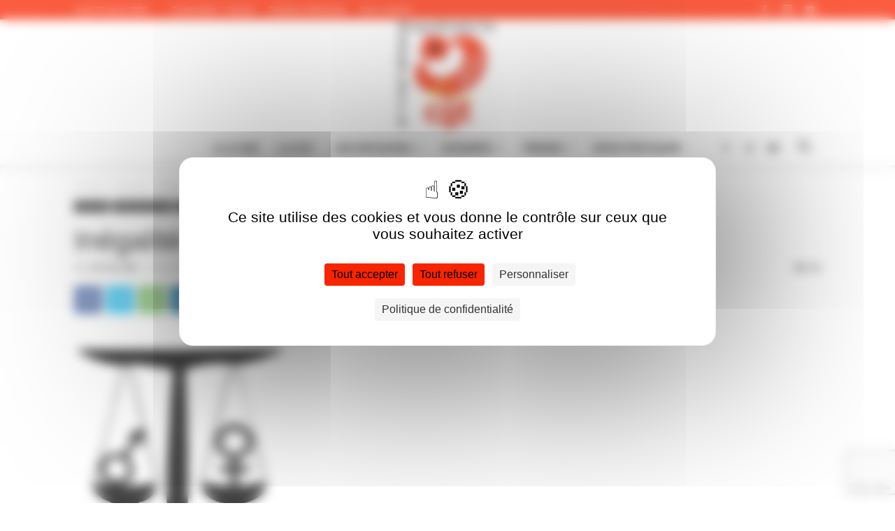

--- FILE ---
content_type: text/html; charset=utf-8
request_url: https://www.google.com/recaptcha/api2/anchor?ar=1&k=6LfVAOImAAAAAKbo1P_1FFxK3HNp5Ah0LbH-HIU0&co=aHR0cHM6Ly93d3cubGFjZ3RkdWNwbi5jb206NDQz&hl=en&v=N67nZn4AqZkNcbeMu4prBgzg&size=invisible&anchor-ms=20000&execute-ms=30000&cb=8hgxasfbdbun
body_size: 48528
content:
<!DOCTYPE HTML><html dir="ltr" lang="en"><head><meta http-equiv="Content-Type" content="text/html; charset=UTF-8">
<meta http-equiv="X-UA-Compatible" content="IE=edge">
<title>reCAPTCHA</title>
<style type="text/css">
/* cyrillic-ext */
@font-face {
  font-family: 'Roboto';
  font-style: normal;
  font-weight: 400;
  font-stretch: 100%;
  src: url(//fonts.gstatic.com/s/roboto/v48/KFO7CnqEu92Fr1ME7kSn66aGLdTylUAMa3GUBHMdazTgWw.woff2) format('woff2');
  unicode-range: U+0460-052F, U+1C80-1C8A, U+20B4, U+2DE0-2DFF, U+A640-A69F, U+FE2E-FE2F;
}
/* cyrillic */
@font-face {
  font-family: 'Roboto';
  font-style: normal;
  font-weight: 400;
  font-stretch: 100%;
  src: url(//fonts.gstatic.com/s/roboto/v48/KFO7CnqEu92Fr1ME7kSn66aGLdTylUAMa3iUBHMdazTgWw.woff2) format('woff2');
  unicode-range: U+0301, U+0400-045F, U+0490-0491, U+04B0-04B1, U+2116;
}
/* greek-ext */
@font-face {
  font-family: 'Roboto';
  font-style: normal;
  font-weight: 400;
  font-stretch: 100%;
  src: url(//fonts.gstatic.com/s/roboto/v48/KFO7CnqEu92Fr1ME7kSn66aGLdTylUAMa3CUBHMdazTgWw.woff2) format('woff2');
  unicode-range: U+1F00-1FFF;
}
/* greek */
@font-face {
  font-family: 'Roboto';
  font-style: normal;
  font-weight: 400;
  font-stretch: 100%;
  src: url(//fonts.gstatic.com/s/roboto/v48/KFO7CnqEu92Fr1ME7kSn66aGLdTylUAMa3-UBHMdazTgWw.woff2) format('woff2');
  unicode-range: U+0370-0377, U+037A-037F, U+0384-038A, U+038C, U+038E-03A1, U+03A3-03FF;
}
/* math */
@font-face {
  font-family: 'Roboto';
  font-style: normal;
  font-weight: 400;
  font-stretch: 100%;
  src: url(//fonts.gstatic.com/s/roboto/v48/KFO7CnqEu92Fr1ME7kSn66aGLdTylUAMawCUBHMdazTgWw.woff2) format('woff2');
  unicode-range: U+0302-0303, U+0305, U+0307-0308, U+0310, U+0312, U+0315, U+031A, U+0326-0327, U+032C, U+032F-0330, U+0332-0333, U+0338, U+033A, U+0346, U+034D, U+0391-03A1, U+03A3-03A9, U+03B1-03C9, U+03D1, U+03D5-03D6, U+03F0-03F1, U+03F4-03F5, U+2016-2017, U+2034-2038, U+203C, U+2040, U+2043, U+2047, U+2050, U+2057, U+205F, U+2070-2071, U+2074-208E, U+2090-209C, U+20D0-20DC, U+20E1, U+20E5-20EF, U+2100-2112, U+2114-2115, U+2117-2121, U+2123-214F, U+2190, U+2192, U+2194-21AE, U+21B0-21E5, U+21F1-21F2, U+21F4-2211, U+2213-2214, U+2216-22FF, U+2308-230B, U+2310, U+2319, U+231C-2321, U+2336-237A, U+237C, U+2395, U+239B-23B7, U+23D0, U+23DC-23E1, U+2474-2475, U+25AF, U+25B3, U+25B7, U+25BD, U+25C1, U+25CA, U+25CC, U+25FB, U+266D-266F, U+27C0-27FF, U+2900-2AFF, U+2B0E-2B11, U+2B30-2B4C, U+2BFE, U+3030, U+FF5B, U+FF5D, U+1D400-1D7FF, U+1EE00-1EEFF;
}
/* symbols */
@font-face {
  font-family: 'Roboto';
  font-style: normal;
  font-weight: 400;
  font-stretch: 100%;
  src: url(//fonts.gstatic.com/s/roboto/v48/KFO7CnqEu92Fr1ME7kSn66aGLdTylUAMaxKUBHMdazTgWw.woff2) format('woff2');
  unicode-range: U+0001-000C, U+000E-001F, U+007F-009F, U+20DD-20E0, U+20E2-20E4, U+2150-218F, U+2190, U+2192, U+2194-2199, U+21AF, U+21E6-21F0, U+21F3, U+2218-2219, U+2299, U+22C4-22C6, U+2300-243F, U+2440-244A, U+2460-24FF, U+25A0-27BF, U+2800-28FF, U+2921-2922, U+2981, U+29BF, U+29EB, U+2B00-2BFF, U+4DC0-4DFF, U+FFF9-FFFB, U+10140-1018E, U+10190-1019C, U+101A0, U+101D0-101FD, U+102E0-102FB, U+10E60-10E7E, U+1D2C0-1D2D3, U+1D2E0-1D37F, U+1F000-1F0FF, U+1F100-1F1AD, U+1F1E6-1F1FF, U+1F30D-1F30F, U+1F315, U+1F31C, U+1F31E, U+1F320-1F32C, U+1F336, U+1F378, U+1F37D, U+1F382, U+1F393-1F39F, U+1F3A7-1F3A8, U+1F3AC-1F3AF, U+1F3C2, U+1F3C4-1F3C6, U+1F3CA-1F3CE, U+1F3D4-1F3E0, U+1F3ED, U+1F3F1-1F3F3, U+1F3F5-1F3F7, U+1F408, U+1F415, U+1F41F, U+1F426, U+1F43F, U+1F441-1F442, U+1F444, U+1F446-1F449, U+1F44C-1F44E, U+1F453, U+1F46A, U+1F47D, U+1F4A3, U+1F4B0, U+1F4B3, U+1F4B9, U+1F4BB, U+1F4BF, U+1F4C8-1F4CB, U+1F4D6, U+1F4DA, U+1F4DF, U+1F4E3-1F4E6, U+1F4EA-1F4ED, U+1F4F7, U+1F4F9-1F4FB, U+1F4FD-1F4FE, U+1F503, U+1F507-1F50B, U+1F50D, U+1F512-1F513, U+1F53E-1F54A, U+1F54F-1F5FA, U+1F610, U+1F650-1F67F, U+1F687, U+1F68D, U+1F691, U+1F694, U+1F698, U+1F6AD, U+1F6B2, U+1F6B9-1F6BA, U+1F6BC, U+1F6C6-1F6CF, U+1F6D3-1F6D7, U+1F6E0-1F6EA, U+1F6F0-1F6F3, U+1F6F7-1F6FC, U+1F700-1F7FF, U+1F800-1F80B, U+1F810-1F847, U+1F850-1F859, U+1F860-1F887, U+1F890-1F8AD, U+1F8B0-1F8BB, U+1F8C0-1F8C1, U+1F900-1F90B, U+1F93B, U+1F946, U+1F984, U+1F996, U+1F9E9, U+1FA00-1FA6F, U+1FA70-1FA7C, U+1FA80-1FA89, U+1FA8F-1FAC6, U+1FACE-1FADC, U+1FADF-1FAE9, U+1FAF0-1FAF8, U+1FB00-1FBFF;
}
/* vietnamese */
@font-face {
  font-family: 'Roboto';
  font-style: normal;
  font-weight: 400;
  font-stretch: 100%;
  src: url(//fonts.gstatic.com/s/roboto/v48/KFO7CnqEu92Fr1ME7kSn66aGLdTylUAMa3OUBHMdazTgWw.woff2) format('woff2');
  unicode-range: U+0102-0103, U+0110-0111, U+0128-0129, U+0168-0169, U+01A0-01A1, U+01AF-01B0, U+0300-0301, U+0303-0304, U+0308-0309, U+0323, U+0329, U+1EA0-1EF9, U+20AB;
}
/* latin-ext */
@font-face {
  font-family: 'Roboto';
  font-style: normal;
  font-weight: 400;
  font-stretch: 100%;
  src: url(//fonts.gstatic.com/s/roboto/v48/KFO7CnqEu92Fr1ME7kSn66aGLdTylUAMa3KUBHMdazTgWw.woff2) format('woff2');
  unicode-range: U+0100-02BA, U+02BD-02C5, U+02C7-02CC, U+02CE-02D7, U+02DD-02FF, U+0304, U+0308, U+0329, U+1D00-1DBF, U+1E00-1E9F, U+1EF2-1EFF, U+2020, U+20A0-20AB, U+20AD-20C0, U+2113, U+2C60-2C7F, U+A720-A7FF;
}
/* latin */
@font-face {
  font-family: 'Roboto';
  font-style: normal;
  font-weight: 400;
  font-stretch: 100%;
  src: url(//fonts.gstatic.com/s/roboto/v48/KFO7CnqEu92Fr1ME7kSn66aGLdTylUAMa3yUBHMdazQ.woff2) format('woff2');
  unicode-range: U+0000-00FF, U+0131, U+0152-0153, U+02BB-02BC, U+02C6, U+02DA, U+02DC, U+0304, U+0308, U+0329, U+2000-206F, U+20AC, U+2122, U+2191, U+2193, U+2212, U+2215, U+FEFF, U+FFFD;
}
/* cyrillic-ext */
@font-face {
  font-family: 'Roboto';
  font-style: normal;
  font-weight: 500;
  font-stretch: 100%;
  src: url(//fonts.gstatic.com/s/roboto/v48/KFO7CnqEu92Fr1ME7kSn66aGLdTylUAMa3GUBHMdazTgWw.woff2) format('woff2');
  unicode-range: U+0460-052F, U+1C80-1C8A, U+20B4, U+2DE0-2DFF, U+A640-A69F, U+FE2E-FE2F;
}
/* cyrillic */
@font-face {
  font-family: 'Roboto';
  font-style: normal;
  font-weight: 500;
  font-stretch: 100%;
  src: url(//fonts.gstatic.com/s/roboto/v48/KFO7CnqEu92Fr1ME7kSn66aGLdTylUAMa3iUBHMdazTgWw.woff2) format('woff2');
  unicode-range: U+0301, U+0400-045F, U+0490-0491, U+04B0-04B1, U+2116;
}
/* greek-ext */
@font-face {
  font-family: 'Roboto';
  font-style: normal;
  font-weight: 500;
  font-stretch: 100%;
  src: url(//fonts.gstatic.com/s/roboto/v48/KFO7CnqEu92Fr1ME7kSn66aGLdTylUAMa3CUBHMdazTgWw.woff2) format('woff2');
  unicode-range: U+1F00-1FFF;
}
/* greek */
@font-face {
  font-family: 'Roboto';
  font-style: normal;
  font-weight: 500;
  font-stretch: 100%;
  src: url(//fonts.gstatic.com/s/roboto/v48/KFO7CnqEu92Fr1ME7kSn66aGLdTylUAMa3-UBHMdazTgWw.woff2) format('woff2');
  unicode-range: U+0370-0377, U+037A-037F, U+0384-038A, U+038C, U+038E-03A1, U+03A3-03FF;
}
/* math */
@font-face {
  font-family: 'Roboto';
  font-style: normal;
  font-weight: 500;
  font-stretch: 100%;
  src: url(//fonts.gstatic.com/s/roboto/v48/KFO7CnqEu92Fr1ME7kSn66aGLdTylUAMawCUBHMdazTgWw.woff2) format('woff2');
  unicode-range: U+0302-0303, U+0305, U+0307-0308, U+0310, U+0312, U+0315, U+031A, U+0326-0327, U+032C, U+032F-0330, U+0332-0333, U+0338, U+033A, U+0346, U+034D, U+0391-03A1, U+03A3-03A9, U+03B1-03C9, U+03D1, U+03D5-03D6, U+03F0-03F1, U+03F4-03F5, U+2016-2017, U+2034-2038, U+203C, U+2040, U+2043, U+2047, U+2050, U+2057, U+205F, U+2070-2071, U+2074-208E, U+2090-209C, U+20D0-20DC, U+20E1, U+20E5-20EF, U+2100-2112, U+2114-2115, U+2117-2121, U+2123-214F, U+2190, U+2192, U+2194-21AE, U+21B0-21E5, U+21F1-21F2, U+21F4-2211, U+2213-2214, U+2216-22FF, U+2308-230B, U+2310, U+2319, U+231C-2321, U+2336-237A, U+237C, U+2395, U+239B-23B7, U+23D0, U+23DC-23E1, U+2474-2475, U+25AF, U+25B3, U+25B7, U+25BD, U+25C1, U+25CA, U+25CC, U+25FB, U+266D-266F, U+27C0-27FF, U+2900-2AFF, U+2B0E-2B11, U+2B30-2B4C, U+2BFE, U+3030, U+FF5B, U+FF5D, U+1D400-1D7FF, U+1EE00-1EEFF;
}
/* symbols */
@font-face {
  font-family: 'Roboto';
  font-style: normal;
  font-weight: 500;
  font-stretch: 100%;
  src: url(//fonts.gstatic.com/s/roboto/v48/KFO7CnqEu92Fr1ME7kSn66aGLdTylUAMaxKUBHMdazTgWw.woff2) format('woff2');
  unicode-range: U+0001-000C, U+000E-001F, U+007F-009F, U+20DD-20E0, U+20E2-20E4, U+2150-218F, U+2190, U+2192, U+2194-2199, U+21AF, U+21E6-21F0, U+21F3, U+2218-2219, U+2299, U+22C4-22C6, U+2300-243F, U+2440-244A, U+2460-24FF, U+25A0-27BF, U+2800-28FF, U+2921-2922, U+2981, U+29BF, U+29EB, U+2B00-2BFF, U+4DC0-4DFF, U+FFF9-FFFB, U+10140-1018E, U+10190-1019C, U+101A0, U+101D0-101FD, U+102E0-102FB, U+10E60-10E7E, U+1D2C0-1D2D3, U+1D2E0-1D37F, U+1F000-1F0FF, U+1F100-1F1AD, U+1F1E6-1F1FF, U+1F30D-1F30F, U+1F315, U+1F31C, U+1F31E, U+1F320-1F32C, U+1F336, U+1F378, U+1F37D, U+1F382, U+1F393-1F39F, U+1F3A7-1F3A8, U+1F3AC-1F3AF, U+1F3C2, U+1F3C4-1F3C6, U+1F3CA-1F3CE, U+1F3D4-1F3E0, U+1F3ED, U+1F3F1-1F3F3, U+1F3F5-1F3F7, U+1F408, U+1F415, U+1F41F, U+1F426, U+1F43F, U+1F441-1F442, U+1F444, U+1F446-1F449, U+1F44C-1F44E, U+1F453, U+1F46A, U+1F47D, U+1F4A3, U+1F4B0, U+1F4B3, U+1F4B9, U+1F4BB, U+1F4BF, U+1F4C8-1F4CB, U+1F4D6, U+1F4DA, U+1F4DF, U+1F4E3-1F4E6, U+1F4EA-1F4ED, U+1F4F7, U+1F4F9-1F4FB, U+1F4FD-1F4FE, U+1F503, U+1F507-1F50B, U+1F50D, U+1F512-1F513, U+1F53E-1F54A, U+1F54F-1F5FA, U+1F610, U+1F650-1F67F, U+1F687, U+1F68D, U+1F691, U+1F694, U+1F698, U+1F6AD, U+1F6B2, U+1F6B9-1F6BA, U+1F6BC, U+1F6C6-1F6CF, U+1F6D3-1F6D7, U+1F6E0-1F6EA, U+1F6F0-1F6F3, U+1F6F7-1F6FC, U+1F700-1F7FF, U+1F800-1F80B, U+1F810-1F847, U+1F850-1F859, U+1F860-1F887, U+1F890-1F8AD, U+1F8B0-1F8BB, U+1F8C0-1F8C1, U+1F900-1F90B, U+1F93B, U+1F946, U+1F984, U+1F996, U+1F9E9, U+1FA00-1FA6F, U+1FA70-1FA7C, U+1FA80-1FA89, U+1FA8F-1FAC6, U+1FACE-1FADC, U+1FADF-1FAE9, U+1FAF0-1FAF8, U+1FB00-1FBFF;
}
/* vietnamese */
@font-face {
  font-family: 'Roboto';
  font-style: normal;
  font-weight: 500;
  font-stretch: 100%;
  src: url(//fonts.gstatic.com/s/roboto/v48/KFO7CnqEu92Fr1ME7kSn66aGLdTylUAMa3OUBHMdazTgWw.woff2) format('woff2');
  unicode-range: U+0102-0103, U+0110-0111, U+0128-0129, U+0168-0169, U+01A0-01A1, U+01AF-01B0, U+0300-0301, U+0303-0304, U+0308-0309, U+0323, U+0329, U+1EA0-1EF9, U+20AB;
}
/* latin-ext */
@font-face {
  font-family: 'Roboto';
  font-style: normal;
  font-weight: 500;
  font-stretch: 100%;
  src: url(//fonts.gstatic.com/s/roboto/v48/KFO7CnqEu92Fr1ME7kSn66aGLdTylUAMa3KUBHMdazTgWw.woff2) format('woff2');
  unicode-range: U+0100-02BA, U+02BD-02C5, U+02C7-02CC, U+02CE-02D7, U+02DD-02FF, U+0304, U+0308, U+0329, U+1D00-1DBF, U+1E00-1E9F, U+1EF2-1EFF, U+2020, U+20A0-20AB, U+20AD-20C0, U+2113, U+2C60-2C7F, U+A720-A7FF;
}
/* latin */
@font-face {
  font-family: 'Roboto';
  font-style: normal;
  font-weight: 500;
  font-stretch: 100%;
  src: url(//fonts.gstatic.com/s/roboto/v48/KFO7CnqEu92Fr1ME7kSn66aGLdTylUAMa3yUBHMdazQ.woff2) format('woff2');
  unicode-range: U+0000-00FF, U+0131, U+0152-0153, U+02BB-02BC, U+02C6, U+02DA, U+02DC, U+0304, U+0308, U+0329, U+2000-206F, U+20AC, U+2122, U+2191, U+2193, U+2212, U+2215, U+FEFF, U+FFFD;
}
/* cyrillic-ext */
@font-face {
  font-family: 'Roboto';
  font-style: normal;
  font-weight: 900;
  font-stretch: 100%;
  src: url(//fonts.gstatic.com/s/roboto/v48/KFO7CnqEu92Fr1ME7kSn66aGLdTylUAMa3GUBHMdazTgWw.woff2) format('woff2');
  unicode-range: U+0460-052F, U+1C80-1C8A, U+20B4, U+2DE0-2DFF, U+A640-A69F, U+FE2E-FE2F;
}
/* cyrillic */
@font-face {
  font-family: 'Roboto';
  font-style: normal;
  font-weight: 900;
  font-stretch: 100%;
  src: url(//fonts.gstatic.com/s/roboto/v48/KFO7CnqEu92Fr1ME7kSn66aGLdTylUAMa3iUBHMdazTgWw.woff2) format('woff2');
  unicode-range: U+0301, U+0400-045F, U+0490-0491, U+04B0-04B1, U+2116;
}
/* greek-ext */
@font-face {
  font-family: 'Roboto';
  font-style: normal;
  font-weight: 900;
  font-stretch: 100%;
  src: url(//fonts.gstatic.com/s/roboto/v48/KFO7CnqEu92Fr1ME7kSn66aGLdTylUAMa3CUBHMdazTgWw.woff2) format('woff2');
  unicode-range: U+1F00-1FFF;
}
/* greek */
@font-face {
  font-family: 'Roboto';
  font-style: normal;
  font-weight: 900;
  font-stretch: 100%;
  src: url(//fonts.gstatic.com/s/roboto/v48/KFO7CnqEu92Fr1ME7kSn66aGLdTylUAMa3-UBHMdazTgWw.woff2) format('woff2');
  unicode-range: U+0370-0377, U+037A-037F, U+0384-038A, U+038C, U+038E-03A1, U+03A3-03FF;
}
/* math */
@font-face {
  font-family: 'Roboto';
  font-style: normal;
  font-weight: 900;
  font-stretch: 100%;
  src: url(//fonts.gstatic.com/s/roboto/v48/KFO7CnqEu92Fr1ME7kSn66aGLdTylUAMawCUBHMdazTgWw.woff2) format('woff2');
  unicode-range: U+0302-0303, U+0305, U+0307-0308, U+0310, U+0312, U+0315, U+031A, U+0326-0327, U+032C, U+032F-0330, U+0332-0333, U+0338, U+033A, U+0346, U+034D, U+0391-03A1, U+03A3-03A9, U+03B1-03C9, U+03D1, U+03D5-03D6, U+03F0-03F1, U+03F4-03F5, U+2016-2017, U+2034-2038, U+203C, U+2040, U+2043, U+2047, U+2050, U+2057, U+205F, U+2070-2071, U+2074-208E, U+2090-209C, U+20D0-20DC, U+20E1, U+20E5-20EF, U+2100-2112, U+2114-2115, U+2117-2121, U+2123-214F, U+2190, U+2192, U+2194-21AE, U+21B0-21E5, U+21F1-21F2, U+21F4-2211, U+2213-2214, U+2216-22FF, U+2308-230B, U+2310, U+2319, U+231C-2321, U+2336-237A, U+237C, U+2395, U+239B-23B7, U+23D0, U+23DC-23E1, U+2474-2475, U+25AF, U+25B3, U+25B7, U+25BD, U+25C1, U+25CA, U+25CC, U+25FB, U+266D-266F, U+27C0-27FF, U+2900-2AFF, U+2B0E-2B11, U+2B30-2B4C, U+2BFE, U+3030, U+FF5B, U+FF5D, U+1D400-1D7FF, U+1EE00-1EEFF;
}
/* symbols */
@font-face {
  font-family: 'Roboto';
  font-style: normal;
  font-weight: 900;
  font-stretch: 100%;
  src: url(//fonts.gstatic.com/s/roboto/v48/KFO7CnqEu92Fr1ME7kSn66aGLdTylUAMaxKUBHMdazTgWw.woff2) format('woff2');
  unicode-range: U+0001-000C, U+000E-001F, U+007F-009F, U+20DD-20E0, U+20E2-20E4, U+2150-218F, U+2190, U+2192, U+2194-2199, U+21AF, U+21E6-21F0, U+21F3, U+2218-2219, U+2299, U+22C4-22C6, U+2300-243F, U+2440-244A, U+2460-24FF, U+25A0-27BF, U+2800-28FF, U+2921-2922, U+2981, U+29BF, U+29EB, U+2B00-2BFF, U+4DC0-4DFF, U+FFF9-FFFB, U+10140-1018E, U+10190-1019C, U+101A0, U+101D0-101FD, U+102E0-102FB, U+10E60-10E7E, U+1D2C0-1D2D3, U+1D2E0-1D37F, U+1F000-1F0FF, U+1F100-1F1AD, U+1F1E6-1F1FF, U+1F30D-1F30F, U+1F315, U+1F31C, U+1F31E, U+1F320-1F32C, U+1F336, U+1F378, U+1F37D, U+1F382, U+1F393-1F39F, U+1F3A7-1F3A8, U+1F3AC-1F3AF, U+1F3C2, U+1F3C4-1F3C6, U+1F3CA-1F3CE, U+1F3D4-1F3E0, U+1F3ED, U+1F3F1-1F3F3, U+1F3F5-1F3F7, U+1F408, U+1F415, U+1F41F, U+1F426, U+1F43F, U+1F441-1F442, U+1F444, U+1F446-1F449, U+1F44C-1F44E, U+1F453, U+1F46A, U+1F47D, U+1F4A3, U+1F4B0, U+1F4B3, U+1F4B9, U+1F4BB, U+1F4BF, U+1F4C8-1F4CB, U+1F4D6, U+1F4DA, U+1F4DF, U+1F4E3-1F4E6, U+1F4EA-1F4ED, U+1F4F7, U+1F4F9-1F4FB, U+1F4FD-1F4FE, U+1F503, U+1F507-1F50B, U+1F50D, U+1F512-1F513, U+1F53E-1F54A, U+1F54F-1F5FA, U+1F610, U+1F650-1F67F, U+1F687, U+1F68D, U+1F691, U+1F694, U+1F698, U+1F6AD, U+1F6B2, U+1F6B9-1F6BA, U+1F6BC, U+1F6C6-1F6CF, U+1F6D3-1F6D7, U+1F6E0-1F6EA, U+1F6F0-1F6F3, U+1F6F7-1F6FC, U+1F700-1F7FF, U+1F800-1F80B, U+1F810-1F847, U+1F850-1F859, U+1F860-1F887, U+1F890-1F8AD, U+1F8B0-1F8BB, U+1F8C0-1F8C1, U+1F900-1F90B, U+1F93B, U+1F946, U+1F984, U+1F996, U+1F9E9, U+1FA00-1FA6F, U+1FA70-1FA7C, U+1FA80-1FA89, U+1FA8F-1FAC6, U+1FACE-1FADC, U+1FADF-1FAE9, U+1FAF0-1FAF8, U+1FB00-1FBFF;
}
/* vietnamese */
@font-face {
  font-family: 'Roboto';
  font-style: normal;
  font-weight: 900;
  font-stretch: 100%;
  src: url(//fonts.gstatic.com/s/roboto/v48/KFO7CnqEu92Fr1ME7kSn66aGLdTylUAMa3OUBHMdazTgWw.woff2) format('woff2');
  unicode-range: U+0102-0103, U+0110-0111, U+0128-0129, U+0168-0169, U+01A0-01A1, U+01AF-01B0, U+0300-0301, U+0303-0304, U+0308-0309, U+0323, U+0329, U+1EA0-1EF9, U+20AB;
}
/* latin-ext */
@font-face {
  font-family: 'Roboto';
  font-style: normal;
  font-weight: 900;
  font-stretch: 100%;
  src: url(//fonts.gstatic.com/s/roboto/v48/KFO7CnqEu92Fr1ME7kSn66aGLdTylUAMa3KUBHMdazTgWw.woff2) format('woff2');
  unicode-range: U+0100-02BA, U+02BD-02C5, U+02C7-02CC, U+02CE-02D7, U+02DD-02FF, U+0304, U+0308, U+0329, U+1D00-1DBF, U+1E00-1E9F, U+1EF2-1EFF, U+2020, U+20A0-20AB, U+20AD-20C0, U+2113, U+2C60-2C7F, U+A720-A7FF;
}
/* latin */
@font-face {
  font-family: 'Roboto';
  font-style: normal;
  font-weight: 900;
  font-stretch: 100%;
  src: url(//fonts.gstatic.com/s/roboto/v48/KFO7CnqEu92Fr1ME7kSn66aGLdTylUAMa3yUBHMdazQ.woff2) format('woff2');
  unicode-range: U+0000-00FF, U+0131, U+0152-0153, U+02BB-02BC, U+02C6, U+02DA, U+02DC, U+0304, U+0308, U+0329, U+2000-206F, U+20AC, U+2122, U+2191, U+2193, U+2212, U+2215, U+FEFF, U+FFFD;
}

</style>
<link rel="stylesheet" type="text/css" href="https://www.gstatic.com/recaptcha/releases/N67nZn4AqZkNcbeMu4prBgzg/styles__ltr.css">
<script nonce="clq9Q-fx0yx-CG0ao6tlYA" type="text/javascript">window['__recaptcha_api'] = 'https://www.google.com/recaptcha/api2/';</script>
<script type="text/javascript" src="https://www.gstatic.com/recaptcha/releases/N67nZn4AqZkNcbeMu4prBgzg/recaptcha__en.js" nonce="clq9Q-fx0yx-CG0ao6tlYA">
      
    </script></head>
<body><div id="rc-anchor-alert" class="rc-anchor-alert"></div>
<input type="hidden" id="recaptcha-token" value="[base64]">
<script type="text/javascript" nonce="clq9Q-fx0yx-CG0ao6tlYA">
      recaptcha.anchor.Main.init("[\x22ainput\x22,[\x22bgdata\x22,\x22\x22,\[base64]/[base64]/[base64]/[base64]/[base64]/[base64]/KGcoTywyNTMsTy5PKSxVRyhPLEMpKTpnKE8sMjUzLEMpLE8pKSxsKSksTykpfSxieT1mdW5jdGlvbihDLE8sdSxsKXtmb3IobD0odT1SKEMpLDApO08+MDtPLS0pbD1sPDw4fFooQyk7ZyhDLHUsbCl9LFVHPWZ1bmN0aW9uKEMsTyl7Qy5pLmxlbmd0aD4xMDQ/[base64]/[base64]/[base64]/[base64]/[base64]/[base64]/[base64]\\u003d\x22,\[base64]\\u003d\\u003d\x22,\x22d8ObwqA4w69Zw73CscO0w7zCg3ByRxvDp8OYZFlCWMK/w7c1G2/CisOPwo/ChgVFw6cifUk6wpwew7LCmcKewq8OwqnCgcO3wrxNwo4iw6J+LV/DpCtjIBFkw5w/VEpaHMK7wpzDuhB5Sk8nwqLDtcKBNw8PNEYJwoTDn8Kdw6bCkcOKwrAGw57DpcOZwptmaMKYw5HDmsKLwrbCgHJHw5jClMK7RcO/M8KWw7DDpcORUsOpbDw2fArDoRAVw7IqwrzDg03DqATCt8OKw5TDki3DscOcTQXDqht7wq4/O8OxDkTDqFbCgGtHPsOMFDbCiCtww4DCqz0Kw5HCnB/DoVtXwoJBfhEdwoEUwp5QWCDDpG95dcOuw4EVwr/Dn8KEHMOyRcKlw5rDmsO7ZnBmw4bDp8K0w4NPw5rCs3PCucO2w4lKwqJ8w4/DosOtw4kmQjvCnDgrwp8bw67DucO9wr0KNkhwwpRhw4vDjRbCusOew5Y6wqx/wpgYZcOpwo/[base64]/CsiDDicK/DsOaw61sUcOlTmrChsK+NV5xLcOLBHPDuMO2ZzzCl8K1w7nDm8OjD8KRMsKbdGNmBDjDncKBJhPCs8Klw7/CisOKTz7Crz0VFcKDBVLCp8O5w48+McKfw4lYE8KPK8KYw6jDtMKNwpTCssOxw41scMKIwpAGNSQRwrDCtMOXBxJdegZ5wpUPwrdWYcKGX8Kow49zKMKwwrM9w7VRwpbCsm8Gw6Vow6U/IXodwobCsERvSsOhw7Jkw74Lw7VzU8OHw5jDkcKFw4A8dsORM0PDqgPDs8ORwo3Dgk/CqHjDo8KTw6TCmxHDui/DhT/DssKLwo7ClcOdAsKuw4M/M8OfSsKgFMOYNcKOw44tw7QBw4LDqsKewoBvMsK+w7jDsDNEf8KFw51Owpcnw611w6xga8K3FsO7IsOZMRwHUgVyXBrDrgrDrsKtFsONwpJScyYdC8OHwrrDsR7Dh1Z3PsK4w73CusONw4bDvcK/OsO8w53DniLDo8ONwoDDm0UwDMOFwoxBwrYawq1kwpMrwphNwp58IVdLC8KObMK3w4dgYsKLwoPDsMK2w4XDtMKjLcKqBizCuMOBUjZoGcOOSgzDhcKfTsO+MiYjLcOmCUc7wozDv2YoccKbw5IHw5DCucK/woDCn8K+w7nCkB3DlnnDicKcKwQyaQt7wrLCuUDDsXHDtxPCksKaw7Ahwq4Zw6NrWkl+VgHCvEcLw7dIw7Bkw6/[base64]/[base64]/wpJQwrvDocKmw5dQw4FTw4Yiw73Cnwpww4gEwroOw7YwQcK9WsKeQMKGw7oFF8Kewodzf8O1w5skw5Brw55EwqfCr8OkFsK/wrDCqDsQwrxWwpscSC4nw6DCm8KYw6bDvBXCqcOkIsK8w7kYAcOnwpZBXFrCsMOPwqXCpDrCmMOBO8KswoDCvE7Ci8Ktw78UwqPCjWJwHxBWa8KbwrVGwpTCjsKPK8ObwpbCjcOgwrHCssKadj0eIMOPOMKWSFs0NGPDsSZ8w4E/b3jDpcKlL8OSXcKuwpMmwprCoidzw7TCpcKFTMODByvDsMKmwp95RQrCi8K1aG18wpobdcOPw5kcw4/CnyLCjgvCnRLDm8OoIcKzwrzDriTCjcKuwpbDkxBVb8KWAsOnw5jCgkPDmcKmT8Kjw7fCtsKXM11QwrLCiyPDvBLCrHFiWcOwbnV9GMK/w5jCpcKFQnbCpR7DtnbCpcKyw5dlwpkwU8O7w7TCtsOzw7s8woxHR8OQEGpNwoUOTGbDrcOXfsOlw7TDlE4MEhrDpArDqsOQw7DDpsOWwonDnDU6wprDpV/CjMOCw5w5worCjDluesKCKsKyw4PCuMOfDlDCqkdEw5rDp8Onwqlcw6DDvXfDlMK3ZigCJAgtcXESdsK8wpLCmFtMLMOdw6w+EcK/YFLCtsOZwo3CgMOtwpx7HHY4Nykpbyc3ZsOKw7F9KCXCuMKCA8O0w7U/RnvDrCbClFvClMKPwo/Cg1hlaWEGw5p8JDfDkjV2wok6RsKHw6nDhkHCu8Odw60vwpTCqsK1CMKGZVHCkMOUw6XDnMKqfMOVw6HCkcKPw7YlwpEmwr1DwqvCt8OwwooAwqfDlMOYwo3CrhgZE8OAScKlYmjDn3Y/w6vCi1IQw4LDpAJFwp9Aw4bCsj/[base64]/DtsKyw4QkFsKYPH44w4DCiFrDlg/DqMKYd8O5w63DkTkWZCLCoXDDtSfCt3E9ehfDhsOwwrsVw6LDmsKZRRbCoQNWDVDDqMOMw4HDoEjDjcKGBjfDssKUMlNPw4URw5PDvsKXX1HCrcOsBUA6AsKUZD7CgyvCt8OFTHrCtndpP8K/wpnDm8KYdMKdwpzCsjxHw6Bowp1KTgfDk8OXcMKgwrEMY1NaaGhsKsOaFT11Ui/DpghWGRlxwqHCmxTCpsKew7nDt8OMw50jIyrCicKEw6wuRzzDtsOCUg0owr8IY1dONMOqw7XDkMKJw4RFw5otXBLCg1BKOcKNw61FVsKmw5E2wpVbbMK7woUrEiE7w41gb8K6w4VDwozCgMKoGUzCmMKgdCcvw694wr5KSXzDr8OODgDCqjYoDW8VQgpLwodkXmfDhg/[base64]/CqsONKMOgwprDh8KJMgADajpFJk8lwqMmFR1rH2QLDsK4E8OLRGjDj8OSDyEOw7PDnx/Do8KqGsOfUsK5wqLCslZxYSAOw7RlB8Kcw7E0A8ORw7HDn0nCvAhHw6rDmERCw6x0BkRew4TCucKuK2rDl8KJCMKnQ8OhdMKSw4nCjWvDscKYC8O5MkvDqCzChMK+w4fCtChKSMOMwohbG3FrXR3CsHM3dcKTw5p0wqceWXbChE/Cv0wfw4ppw53Dm8KQworDn8OGfSp3wrJEYMKSZH4pJz/[base64]/wpzClQttwqHDrMOZwptjw7sRw4ArB3MZw4HCisKgVx3Cp8OWQTLDq2rDn8OuNWwxwokIwroaw5Vjw5rDlR86w7EKNMOSw5c0wqfDtzF+XsOlwq/DpcOnP8OHXSJPWFgyWijCt8OBTsOkFsOow6U0asOpHMODZsKeM8K7wovCuC/[base64]/[base64]/Cn8Ohw7XCjxAYw6tLYcO8w6bDp8Kpfmlyw7XCrEvCjyzCs8KiZRkwwpbCrW47wr7CjwIRYxfDrMO9wqoswpTCkcO9wrYiwpI4AcOKw4TCtk3CgcObwqzCgMKqwqBZw7FUWQLDkg1/wrNhw5F1CAXCmDYcAsO7egs0UXnDqsKFwqLDpGTCtMOMw55ZGsK2fsKfwogNw7vCmsKEbcKPw64Sw4NEwoxJa0nCviFew4w3w5Aow63Dq8OoM8O7wq7DuSlnw4gQQMK4bA/CgQ9mw4AsKmttw5PCpnN4W8K7SsOJYcOtIcKxc0zCihnDmsKQEcOQeQ3Cq33ChsKVO8KuwqQJccKaQ8Kgw6TCu8OhwpYgZMOKwqzCvS3ChMK7woLDl8OuH009KyTDu3LDvDQvF8KLBC/DpMKrw5czagIlwrvDu8KgPxbDpHwMwq/[base64]/[base64]/DvsKswobCs29FwqPDnMKbHcOYXcOBBsOWBsO4w45xwp/[base64]/[base64]/AcO9w5Ylw44Fe2B0E8OCK13CvyzCl8ObH8OTNCvDu8OQwoR/wp4fwoLDm8OmwoHDi14Fw6EswoRmUMOzB8OaYWwWA8KAw6jCjQBbaHzDgcOAcytzCsKxeTE9wr1zbXrDsMOUNsOkcw/DmlrCiwwDLcOewrEsdy1SGE/DssO7FS/[base64]/aXXDlm4yFQI8wocOJMKYw4PChMK3UsK6HWdcOjpiwqtow4DDpsO9GEhCZcKaw50Zw4RYc0sKCkPDtsK0ZBQBVz/[base64]/RiPCsXPDtTVHd8Oda0nDkkrCmDTClyDDh0fCg0IvU8KVUMK4wp3DiMK3wqHDqRrCgGXCslfDiMOkw5ZeNBfDixTCujnCkMKAGcOww6FZwoQ2XcKFelJww4RQU1tNwqbDnsO6HcKsPA3Dq1jCjMOMwrXCmzNnwprCt1bDrF9tOC/Dh0EOVzXDj8K5I8O1w4EOw5kjw7MjUzUbIHHCk8KKw6XCnj9Ew5zCjGXDqTbDv8KiwoUJJ3ZwRcKRw5rDvMKUbcOpw4xgwrERwoBxJsKqwrlLwoEawqNpJMOKMgdqRMOqw6o2wqPCqcOywrUtw4TDpF/DqFjCkMOLGztDKsOpPsOrChZPw4Qsw5BZw75vw61zwobCj3fDtsKKJsONw6B+wpPDocK1e8KUwr3DiyBfFVPDix/[base64]/Nl8qJsKyYlnDmsKJTcOkOcKWw7FUwrRPFVoab8OSwo3DnhEuDsK/w5HCisOqwp7DgiQSwrXCpEZLwrsNw7NHw7jDjsOIwrAhWsKtP3k2eRrChQt3w40eCAdsw47CvMKjw43CoFsTw5LDlcOoeyfCh8Oew5PDo8KjwofCkHXDosK7f8OBMMKDwrvChsK/w4LCl8KBw5vCoMKlwpoBSlccw57DtEfDsAZBNcORWcOkwpLDisONw5UUwrTCpcKvw6EAdAdFAxJxw6UQw7DCg8OiP8KoITPDjsKQw4LChsKYO8O/T8KaEsKaecKiOjLDvgPCriDDkFTClMO0OgrCjHLDksKmw5ISwpPCihVSw7XCs8ORQcK/[base64]/c8KncRd+w6gkwoLCqhZPZ8OeO0TCt8KwJ1rCmcOuSDRIwplgw74QccKRw5nCvMK4KsO9KRkkw7zDhcO6w7QDLcKpwpsgw5jDpSd4QMOWKyzDjcOkRQbDllHCh3PCjcKUwr/[base64]/[base64]/[base64]/Cp8KXw7cVOEXCksKMw5oEInXDlsO2w67CisO+w41lwrpVXVbDpSvCkDrCjsOpw6fCghI3ZcK6wpTDuFlqNzvCvSUlw6dMEMKDQHFubGrDgTBbwolpw4nDqS7DuVsOwpZyFnHClF7Cq8OcwpZ2VWfDqsK+woDCocK9w74dRMK4UA7DisO2Pyh9w7ExdhdKa8OZE8KsOV/DlRIba27CuF1kw5JYF0/DtMOfd8OXwp/Dg1DCisOOw4LCmsKaNQcbwrPCm8Kzw79Kw6ErLMKHS8OaUsKgwpNtwozDjkDCvsOSBEnCsUXCn8O0VkTChsKwXcKrw4HCtMO1wocgwrsGXFvDkcOaEDI4wqnCkTvCkF/Ds1QxIAJQwq3DoXI9Nz/CjknDicO0KjJ9w6BGEhEyX8KEWMK/N3LCkUTDosOnw4cawoBVV18uw6smw4TClgjCs302QMOIAVFnwocKTsKZPsKjw4vDqzJQwpFKw5rCiEzCuDTDo8OTN0HDtnnCk2plw4gCdwrDrMK+wr0tPsOLw5DDiFzCtVTCnjF8RMKTUMOEfcKYXh1wNV1/wpUSwr7DkhEVN8OawpzDrsKOwr5NZMOoNcOUw7VJwo1hPsOcwpHCni3Dp2TCg8OiRjHCqsKNSsK1woPCqEwmRFnDpHTCrcOLw5xyJMOmbcK0wqhpw4FRcnfChMO+IsKJFQBCw5/DgHtsw4FQD03CuBR7w4R8wox7w5srTzvChSDCpMO7w6XCicOEw5PCoFrCr8OswpAHw7t9w4tvVcK4e8OoQcKqdQXCoMKXw5TDgy/Cq8Kmw4AAw4vCpnzDp8OAwr/Di8Oywq/CtsOBVsK/BMOeXUQGwpAuw5dyLwrClg/Cn1/Cv8K6w78iUcKtdWgEw5IDAcKTNjYow77CmMK4wr7ClsK8w40tcMO3wrfDjDnDkcKVfMO3LC3DosOxKAnCusKCw6BSwr7ClMOMwpcyNDrCscKVTiA9w5nCqw96w6jDuDJ+IFoKw4UOwrJnTMOcLmvDg3/CkcOiwrHCggRXw6bDpcOcw5vClMO1W8OTf0TCtsK6wpvCn8OGw7cOwpfDmCceV1xyw5DDicOkJgsYPcKiwr5rXUDDqsOPQF/CjV5zw6IowrdZw7R3OjEuw7/DhMK2YC3DnCltwpLCuCkucsKYw47Dm8Kpw7w/wp9yZMOPN1DCpjrDj34BO8KpwpYuw6XDsxNkw45NQ8K4w73Cv8KFUirDu3xHwpfCr3dtwrFtYnnDiw7CpsKhw7zCtVvCmR/Dqw9DesKkwrTCrcKTw6jCmwQmw6PDi8Ovfj3CmcOawrXCr8OWdEQQwpbClDVXH1wKw5LDocOpwonCsXBHImvDqyLDi8KeMsK+HHBPw5vDrcK/KMKDwpR7w4dow7LCkhDDqmwTMybDscKdZ8Kcw5Iow5nDiSDDnEU1w5HCpGTCvsOSe34gRVFhM07DpUdQwojDmmXDm8Oow5vDqjfDpsKlVMKqwo3DmsONBMO8Og7DhCowXsOKQ13DosKyTcKGTMKTw4/CnsKywoglwrLCmWbCoRhMfXFic3nDgV3DgMOHWMONw6nCucK/[base64]/[base64]/wrUzw5s1ZcKUwprDhlfCq8Kvwr/DrMKNUsKgWAbDhyvCvGDDjcKZwpPDsMO3w5tsw7gDw67DlxPCicOOwozClA/CvMKjPhwvwpcKw59LfMKfwoM8fsK8w5HDj3DDsnrDvDc7w611wpHDog/[base64]/[base64]/[base64]/w6Ivwr3CtMOKcGvDvVZZwqjDmnVzY8KAw4AFwprDqHzCsx5cKzIiw7jDgcOgwoNowr0Uwo3Dg8KpESPDr8K9wrELwrgBLcO1TSTCt8O/wrTCisOUwr/[base64]/DvcO/MQDDisOxwrsfVCBETcKuOFVNw5pXPsORwrHCv8KSBcKBw4/CisK5wrDCnlZMwpdzwoYtw6zCiMOZSE7CtEDCmcKERyUywqkxw5RvNsKwUC82woLClMOBw7QXJgEEQcOuZ8K4fMODRmEvw6BkwqJdZcKKKsO9PcOje8OVw6Zfw5vCr8Khw5PCj2l6FsOWw5oSw5/Ci8Knwq0ewotODnVWTMKhw7s3wqwhaADCr3bDocKzCXDDpcOnwrPCvxzDgTRIUCoDUmzCgjLCjMOwaGhwwo3DqcO+HzcmWcOiJG0gwoJPw691N8Opw5zChVYFw5Mua3PDoiHDncO/[base64]/[base64]/DuEPDkihvV8Onw4rCjsOLPV3Dg8K+QTnCr8OjciXCgMOpH1LCt0kfHsKQWsOvwrHCjcK+wprCmBPDu8OXwpt3dcKgwpVowpvDiHjCrHDDusOMRgDCo1nCusKoK1/DtsOGw5zCjH5uLcOefxbDqMKsRcOYesKxwo8/wrF1wrvCt8KSworChMKuwrp/wo/Cm8Obw6zDomHDiQRxPB4RWW9SwpdCP8Ojw7lPwqnDiGA/DnbCg3Izw7AbwotFw7bDnXLCqW8Ww4rCk1o+wpzDvyjDl2dtwrJdw4Igw7IVIljCosKuXMOIwobCscOJwqgIwqlqQhMaAxBoB2HDtjo2R8Ojw47CkzV8Ey7DtgwAHMKYw6vDgsKjYMO3w6Fyw60owrDCoSdJw4l/JhRNcylRP8OHOcOBwq55wpTDmsK/wr1hK8KLwoh6I8OywrgqJy4iwrc+w7/CrcKmGsOOwqnDvMOcw6PCm8Odfn4vMQbCoCN2HMOtwoTDrhvDlznDmCTClMKwwpUqG37CvUnDisK6Q8Okw7YYw5Imw7/CiMOEwoJ1fjvCjhBGQwICwozDqMKICcOWwpzCsiFUwpgaHSXDtsKiUMO/[base64]/CmWzCgBTDkcKmTCvCgsOuUWjCs8KrKV3DpMOCZHtZJmo/[base64]/[base64]/JsOIbnMtAcOXEwrDlsO9dsOda8KyK1/CuyvCq8K2O1EhahBcwoQHQwVCw7fCmDDCmT7DqAnCgCU0GsObFmkkw4AvwojDrcKrw7vDjcK/Vg8Pw47DpxB6w7okYhtyeDbCgR7CvljCk8OWwq18w7bDnMOaw5tEOT8ceMOew6/CjBjDv0XCh8O6OsObwq3CpUvCqMKkEcKnw4QyMjIlW8OvwrtPDT/DtsOhXcOBw4DCo3FoBH3CpQcww79CwqnDllXCjD5dw7rDs8KAw6IKwrvDokMxH8OYWWgYwp1yP8K5eSjCkMKEQAfDuFEdwpJkWsKFC8OowoFMbMKDTATDmk4Twpoywql8en1MdsO9asK2wq9jQsKVe8K4bnQBworDqEHDvcKvwr4TJEtfMTQ/w5/CjcOww6fCuMK3XznDhTJNKMK5w6Q3UsO/w77CnScmw5/CpMKsA31/woUjCMO+EsK5w4VcNGTDkXxoasOxRiTCgMKoQsKhXV7Dkl/[base64]/CkzkxMMKbw7tJJhnDtMOYIsO/PHfCvGQEekxEe8KEaMKqwqAaJcKJwpPCkSJKw6rChMOVw5TDssKOw6bCtcKhKMK7VcOkw7pQQsKqwpRoDcKhw7XDu8KaS8O/wqMmM8K6wqVpwqvCoMKtA8KVAF3Dql4PaMOEwphOwo4swqx6w7NLw7jCmQB8ScKaIcODwocCwp/Dt8OKKcKBazzCvMKYw5PCn8KZw7s9MsKlw5zDoxMwPsKDwq0tTWpSQcOLwpBKDR9HwpIqwrJKwoLCpsKLw7dnw4lTw7XCmgJ5d8Kmw6fCv8OXw4XDjSDCnsKrc2QKw4IjFsK5w6pdDHDCn2vCmUcYwqfDnQjDpk/Co8KzH8Oew6R1w7HClGnCuz7DgMKcCAbDnsOCZcKIw5/DpHtDHFHCkcKKek7DuCtRw5nDrMOrdknDlsKawoQgwqtaYcKdGcK3JUPCiG3CkQoKw59WQlzCisKsw7zCu8OFw7/Cn8Oqw6kRwolYwqjCssKLwr7DnMOpwqE4wobCuU7CrDVKwojDucOww6vDqcOSw5zDq8O3TTDCsMK7XxAtFsKvcsK7PVTDucOWw5EewozCsMKTwrDCjkh+ecKLO8KVwrXCq8K/HR3CugF8w47DvcK2w67DvsKywpUNwo0IwrbDvMKcw7bDg8KvWMKpTBzDjMKDKcKuT0XDv8KUFVzCssOnTGzDjsKBUMK+WcOywpMAw4cHwr1yw6vDqjfChsKWXcKyw7TDiQLDggodAgrCuW8fTmrDqBrCjVLCthHDoMKAw6VBw7/CksO8wqgPw7oDfi04woU3B8KqWcOoF8OewoQ8w5BOw7bDjE/[base64]/wq/CrD3DjxTDv1t1wq/Clm3Djm9Bwp4Awp3CkTHDv8K5w6AJPEkYAcKWw7rCjMOzw4XDtcOywp7CvmAFdcOSw6R6w5XDisK5KkdewoPDiVINOMK4w7DCm8OpO8OjwoAVNsKXJsKyb05Nw7FbGsOYw5zCrDnDu8ODHxhWXhQjw53CpUh/[base64]/bFvDi8KSKcKdfGvCqx/[base64]/w6vDrcK5W8KTIMOJw7bCtmHDpcK8IFbCvcKEI8ONwqLCmMO5RB7ClgXDhXjDq8KHdMKpcMKKQcO5wpEWFMOpwpLCrsOxVQnClS4hwpnCkVA+woprw53DucOCw50gLcO0wr3DvELCtELDgcKNCBpMasOHw7nDtMKDD3RJw4jCrcKiwpV/AcOew4LDlW1/w7jDswgywpHDtzorwrJIOMKdwrIjw49GV8OkbW3CpSpgZ8KwwqzCtMOjw7rCvMOqw61ebDDCv8ORwrDCrQRGZcOEw4ZHTMKDw7pVTcKdw77DpQtEw6FXwpXCmw90c8OGwp/DhsOUCsOGwrLDusKlKcO0wr7DnQ1PWissDDfCucOfw7Z+PsOYLh5Iw4bDtX7DoT7DmlkhR8OFw5cRdMOiwo4/[base64]/DqA1iSQ3CpsOLwp4Vbjl6w73ChVNfwobCgcKJBcOFw6w3wrVpwrBywrlRwofDvnTCsl/DoQzDo0DCn1Fre8OhLcKLbmnDhQ/[base64]/CicKrOzFrwpbCgsKqwrLDvxxmw6jDlsKcw5/CkTgvw6IBOsK6USTCh8KUw58mZsOuHlrDrlsiJGRde8KLw4ZsBQ/[base64]/CgMOsZsOow5DCiMObwqhkNsKQw7DCuMKiUsOnRDzCuMKswrHCigPDghLCg8KhwqDCi8OgWcOCw47Cv8O6WkDCm33DlyrDgcOQwqFOwoTDkTYSwoxrwrd0O8KZwpfCjVbDksKjBcKqDGJwIsKYOCHCvMOOTiJxCMOCc8K1wpEbwrPDikg/GsO7woVpbnzCtsO8w6zDlsKDw6dmw6rClx8+XcK3wokwbjTDrMKiYsKJwrjDrsONW8OMR8KxwoRmdEwTwrnDrywIb8Knwo7CtzwGUMKUwrcswqBcDi4+wrZyIBc2wr5nwqgkSABHwpDDo8K2wrEzwqFMMF3CpcO/MinCh8K5EsOGw4PDhj4PAMK5w7Jmw5wnwpVzw4w1LkHCji/[base64]/Dgxhxw5rCk8Kuw4F8O8KPwpwCWAfCkjFjfk95woXCgsK+Dl89w5fDvMK6wpbDuMOaIcKGwrjDvcKVw6BVw5TCt8OIwpccwrDCvcOBw73Dviwaw6TCjEbCmcKrDGbDrTLDvzHDkx0dJsOuO3PDiE1mw4k1wpx1wo/DqjkjwoZjwoPDvMKhw78Vwo3DrcK/MCdQJsK7KsOaGMKIwoLChFXCuBjChCISwpXCs2PDnUE1Z8KIwrrCk8Kgw6LDncO3wpzCqcObRMORwrDDrXjCqCvDlMOeCMOwFcOVJyZTw5TDsi3DhsOSHsOAVsK/PnB3Z8ORQcO1eQjDiA9YTsKuw4XDjMOdw7zCp0dZw70Nw4h/w5l7wpPCiTjDghkWw5TDoBnCucKtXjwsw5BHw5AZwqoHQMKFwpoMMsOpwoLCgcKpUMKEcjVcw63Cj8KmIwFCL3/CusKWw7/CgT7DqyrCssKbNTXDn8OWw63CkQweKsOtwq46RnQcZ8O7wrPDoD7DlG05wqRUQsKCYDRvwqDDpMKVa0Q7TyTCrMKIV1rCsC/CocKlUcKHfj4WwqhsdMK6wqXCnztoDcOSGcKJbWjDpMOVw4lEwpLDjCTDosK6wrlBbB8Yw4rDmMKEwoxHw65DE8O9Wj1TwqDDgMK1PVnDgy/CuRhAbMONw516CMOsR2R4w5DDgyJ3SsKqXMO6wpLDscOzOcKbwoHDlU7CnMOmCVI6cxsVDHPDkRPDlsKDEsK7PMO1aEzCrXtsRhc/PsO5w7Ezw5rDjCMjJnBKO8OTw7lDayNiZSluw71Lwo1pAnZEEcKCw6t7wpseeXp8Ll5xPDrCjMKIASQsw6zCjMO0GMOdEF7DvFrCtD45FATDhMKpAcKIbsO9w77DixvDtT5Ew7XDjyjCscKbwqUWfcO4w5cRwrw/[base64]/d0hSw5/[base64]/w45Tw5wzBcKfw7XCoMO3V01fw6U7worDu8O0M8O9w67ClcK1wrlIwpfDhMKiw5/[base64]/w6HDsMOrw6nDiU1zfR1BSC5pXzTDvsObw5/[base64]/wqTCmCLCqcKHW8KHwoDDpVDDvHgUNsKwAG3ClsO+w5wQw7HDkX/DlQxiw59XYAjDkcK7B8Obw7PDhCsQbHdkYcKcQsOpNxXClcKcFsKXw5QaBsK2wpBKO8KMwoAWBBfDo8OhwonClMOhw6UFUAROwoHDgVEuC3/CuTt5wpp1wrrDu2d0wqtyMidbwqUfwrPDg8Kiw7/CmTZkwr4hFsKTw780CcKPwp/CpMK0YcK9w74zCngaw7PDsMOYdR7DmMKrw7pRw6vDvmMVwrNpRMKmw6jCmcO7P8K+OCLChQdPU1TDiMKLM3/DoWjDtsKlwq3Dg8Oiw6ENbhbCkmPCkF4Xw6VMVsKEE8KQD2jDicKQwrocwoAzfGjCvWvCpsO/DhMzQjIFJw7Dh8K/w5V6wonChMK4w581O31wAhgPJ8O9CsOCw4BULcKsw7hSwoJOw6PDmybDpxTCqsKGb38+w6XCgDZYw7LDtcKxw7Aew4JxFsKWwqIJFMK6w7sZwpDDpsOqW8OUw6XCjsOXSMKzCsKrScODJyzDsCjCiCdDw5XDoy5+IF/CosOuAsOOw4lOwrcfb8ORw7/[base64]/CuQPChsOcO8OoSsOSw6pBw7zCrhdERW5Xw7Q4wqFqKjFlUFh/w4oiw6BSw7HDvlkKW2/Ch8Knw65nw5gGw7rCrcKwwqTDpsKZR8ONKjFfw5Jlwoskw5cZw58iwqXDkT/CvU/CtsOlw6tkBhJ/wrjDn8OnW8ONYFUjwpsNOTIoTMOwYAEEYMO7IcKmw6zDuMKSUX7CscO4RSNgDFpUw77DnxTDpWTCum87QsKGYwPCjm12RcKlNsOIPsOrw6TDksKWLHUxw6nCt8KXw6c9bklVX2/CiDdCw77Cm8KyUn3CiHNsFhPDsFXDgMKYJB1sK17CiEBrw5A0wq3CrMO4wr3DpVHDssKAH8ORw4DCtwYJwr3CinHDqXgWb07DoyJ/wrESIMOIwroOw59bwrEvw7gCw7dUOsKlw7tQw7rDojh5PwrCisK+Z8O8I8Onw6wmIsO5QxDCuh8UwpPCjRPDkWlhw7kPw6QbBCQ2DiDDvwnDgcOwNMObWxPDvcKGwpZrWhYLw7bCpsKpBhLDphUjw6zDrcKJw4jCrsKfasOQZUFdHRBSwr0Zw61Gw5Qqw5XCs1/[base64]/CnsOCwpY9PsK+d8ONFWXDi8O4w6xHMGwTR3fCqCjDpsK2EhjDtH5Yw7fCljTDvyHDkcKQVxfCu2bCk8OZFFA+wpl/w4QwZ8OKamF/w4nCglPDh8KsJkrCmXzCghNawp/Dg2DClcOzwonCjSZdRsKVT8Kyw5dLEsKuwrk2TsKfw5HDviQkZjg9GUTDshJkwoFAZ19NRRg4wo4awrvDtC9SJsOAT0LDsTzCnn3DpcKKY8Kdw5RYVxgpwrtEX3soUMOdZWoNwrjDtisnwpRHVsONEz0gA8OnwqHDgsOnwrjDvMKJW8OnwpAbSMKmw5HDpcKzwo/Dnl9RWhrDr0x/wp7Ck0bCsx41w5wMNMOnwqPDssOGw47Dm8O0FyHDonkdwrnDkcOfAcK2w65Iw6XCnEjCmArCnlXColwYcsOwbVjDnzVHwonDmTpsw615w4U8bGfDoMOIUcKVCMOfC8OPbsOUMcOEeAoPLsObC8KzV0VXwqvCnAXClyrCtgHCgBPDl2dhwqMJO8OSS1o/wp7DvBtYC0LCtXgzwqvDj3TDrsK0w4TCm3xQw7jCgyVIwprCg8Kyw5/DsMKOHDbClsKkGBAZwqUFwqFbwo7Ck0PClAPDrX1Wc8K9w5EBXcOVwrcJeXbDmMOXBAV5McKNw5zDvAvCgikMAitLw4nCqsO4XcObw6RCw5xAwpQrwqFgfMKAw4bDqcKzDn7Ds8O9wqnCsMOlLHHCm8KnwoTChnfDomTCvsO9Zj5+f8ONw7h3w5TDrn/[base64]/FhjCnmnCnV11IcKJwoHCu3TDk3wUM2XDsErDm8KBwpE5IQwmcsONUsKnwqDCu8OFCVDDgQbDu8K9KsO4wrrCi8KcOkjDuH/DjS9Mwr3Dr8OcMcO3ORpof3zClcK7P8O6BcKnDGvCjcKXLsO3Z2nDqgfDh8OBHMKkwpZPw5DCjcO5w4TDhCo4B2jDvU0/[base64]/DhC3CpMKcw4HCm3tcbkNVw7VgcynCvcO2FHdDRlpCw7ZIw4DDj8O8KQDCrsO1EjnDp8OZw47CjkDCpMKwWsK8ccKtwqJBwqEDw6rDmRXClGTCs8Kyw5FffFZfMcKpwqnDmxjDscKDBy/DnWIzwr7CkMO2wo84wpnCqMOLw6XDoy3DjHgYXGDCgzE9D8KveMOZw6RSecOfTsOxO2slw7/CjMOZblXCrcKwwqMHeyrDt8Oyw6ZVwo4LAcOyBMK0PijCkHVAP8KHw6bDoDQhcsOVNsKjw549GcKwwqUuNy0twrUzQ23Cq8OFw4QcRAnDllJFAQ3Dux4AD8OAwqPDpgodw6fDt8KNwp4sE8KJwqbDg8OpCsO+w5fDsj/ClT59c8KOwpt8w4Z7FsK3wpVBasKywqDCkW9oRS7Drn8GeUF2w6DCgWzChcKqw7DCpXRVHsKebR/[base64]/Cv1vCvsOewrLDpMK0H8Ktw69MGjrCnlJ2SCHDjktITcOzHsKvPjnClXvDtVfCmnfDi0XCkcOQCkh+w7LDq8O6Im/CtMKWWsOSwolMwovDlcOJwpjChsOQw4PDpMOBF8KTXXzDsMKEVlMTw6TDsR/CicKjKMKFwqRAwpXDscOGw6U5wpLCiHQnZsOhw4M3J1o6SWU1F1UcV8KPw6NTci/Dm23Ci1EwPW3CtsO8w6dxF1R0wrAUXH5UNU9Xwrllw7Aqw5gZwrfCmTrDj3fCmTjCiRrCr2lMHG4bVF7Ckgp8OsOUwq7DqkTCo8KNbMOpG8OSw4PDpcKuHcK+w4c3wqXDnijCu8KYUnouNjExw6c2XRo+w7lbwr08L8OYI8KawolnIFDCqE3DgF/[base64]/CgMK1AQowc1BsMktwTWLDq1MZMMO2csOuwofDmMOHZDhTAcOGQgZ9fcK/w4PCtSFowrAKYSrDpRRoXFjDlsOnw77Do8KlIxXCg3VUMhjCnEjDksKGPlvCmkgkwoDCgMK7w5TDkzbDtk42w4LCqcOiwqokw4LChcObUcO/[base64]/ClXYvwpfClsKSw63DqTV0HTRyWsO0UMKxVMONS8KzbAtWwoEww5M8woZoLEjDjRElPMKtNMKdw5ICwozDvMKzam7Cl1Q/w7slw4XCkHNvw55qwqkwLF/DnVZnFhh1w5DDvcOjNMK3P3vDn8Oxwr5lw6nDtMOHJcKnwp10w5ZHImA8wqtNMnjCujLDvAvDuHfCrhHDhEtCw5jCgD/[base64]/CsFBYMsKvw7vDsQA9AcOJVVnDlMKpwq7DocKXCMKKS8OZwpXDihzDtg0/AQ3DhsOjEMK+wrjDu3/CksKlw55+w4TCjRLCimvCssOOW8O4w7FrccOuwpTCkcOPw5BBw7XDhWzClV12cDtuJXUQPsOpVGfDkCvCs8Ovw7vDo8Opw5ZwwrPCvA43woJAwqTCn8KFej9kEcKBPsKDRMKIwqTCisOww6XCkiDDqjNmR8O0KMKcCMKHOcO0wpzDqHc+w6vCi0ZIw5ITw61Zw7/[base64]/Cg8OCXcOzwozCocK2QUpowrDCp8OabWPDpX4yw5nDkRMgwoxWLXvDlhxiw7k8PSvDnErDh0PCrXdtHUM8GMO/woJUAcOQTwnDqcONw4/DtMO1XcO5ZMKGwqXCnnrDgMOMW20Mw7vDgRHDlsKJGsKOJsOJw6DDhMOXF8Kaw4vCtsOPVsOhw4rCn8KRwpTCvcObQQZEw4jDoi7DvsK5woZ4VMK3wol8f8O0UcOZFnHCr8OsM8KvQMOPw4hNZsOTwpTCgnFGwrE/NB0HW8OYAD7CjGcqKMKeW8OYw4TCviLCohHColdBwoTDqWwUwpfDrQJkZUTDocOuwrp5w5RVAyjCl0hswr3Ci1UvPHPDn8OCw5zDmAxPZ8Kdw5A2w53Ch8K1wr/DucOeEcKPwrlcDsKkV8KaQMONPmgKwojChMOjEsKJZElrB8KtAjfDl8K8w5sfUmHDvmrCkDfDp8ORw7zDnzzCkTzCgMOZwqMYw5JRwo0+wqnCn8K4wqnCvwwBw7BZZnDDh8KrwqBSWnkiJ05PcUzDqcKiQiggJQVzY8OAAMOvDMKxVxrCrcO/BgXDtMKMYcK3w57DvVxRKj5Ywox3RsOBwp7Cox9dNMKBWDPDjMOlwoNGw48Ud8OCExfCpD3Dkyhxw6h6w7fDtcKiw6bCm3w/O1ttVcOLG8O+PsOsw5vDnndKwqnDm8O6LA9gc8OYZcKbwpDDlcOZaBLDhsKyw5wyw7wIXmLDiMKyeEXChkZNw4zCpsKzb8K7wr7CnkFaw7LDjMKYQMOpdMOEwpIDd2nCgTEadlpowrLCrDY7DsKYwp3CumjDkMOBwqMPFQ/CnH7Cg8K9wrwgAlZYwoI+U0bCihfCrMOBViU4wqjDrglnRUICUWAwRx7DiRt+wpsTw4pGM8K6woZvVMOnZ8KjwoZLw5ErOSF5w6TCtGBPw5drIcKdw5ogwq3CjEjCsR0afsOWw7ZRwrkLcMKgwrjDswLDiRDDl8Kyw4/CrksUH2tnwqnDkUQ+w73CvwbCnwjDhBABwqZVI8K/w6Mgwpppw6M7HcKUw5LClMKNw455VkLDvMOPICMyDsKnUcO4dQPCssOYBMKDFR5MfsKNdEXCnsOBw5fDq8OENCTDvsOxw4jDuMKWPhB/woPCjkzDn0I0w509JMKOw64jwp9QRsKewqnCng7CkyoZwoDDqcKhGSnDl8ONw4k3OMKLQSTDr2LDlsOnwp/DuhXCnsK2cFrDgn7DpRZpVMKmw44OwqgUw5cywqNXwq8nRVxJAHpjf8K+w67DssOieUjCnGTCjcOkw7F3wqDChcKHLwbDu1B+c8KWHcOGXGjCrCU2NsO2LA/CgHjDt0sfwr9kZAvDnixlw4UkRCHDhnXDqsKWfy3DjkjDmkDDuMOaL3QgCXYVwoVWwoM9wrRuY1dkw6PCoMKZw73DhDsOwrQlwpXDv8OVw6Q2w7PDs8OMO1k5wodbSAZawo/[base64]/Cmm3CpsKewpnCukjCtTfCjcOxwptjw753wqoRZikzw7nCg8KBw5EzwoPCicKmRcK7wrl/XcORwqE0Yk3ClSEkw5J5w7clw5gawqjCqsO7AhjCskHDjBLCr3nDq8K+wo7CqMKIRMOVWMKaZlBDw51tw5bCqVrDksOcOcO5w6ZJw67CmAN0EgfDiyrCujZswq/Dshg7GAfDqMKfUE9Iw4JWesK+G2/[base64]/[base64]/csOUw4TCmsOmw4wywqnDrsOBTFFXw7ZMLMOSQTwEwpwEw74\\u003d\x22],null,[\x22conf\x22,null,\x226LfVAOImAAAAAKbo1P_1FFxK3HNp5Ah0LbH-HIU0\x22,0,null,null,null,1,[21,125,63,73,95,87,41,43,42,83,102,105,109,121],[7059694,753],0,null,null,null,null,0,null,0,null,700,1,null,0,\[base64]/76lBhnEnQkZnOKMAhnM8xEZ\x22,0,0,null,null,1,null,0,0,null,null,null,0],\x22https://www.lacgtducpn.com:443\x22,null,[3,1,1],null,null,null,1,3600,[\x22https://www.google.com/intl/en/policies/privacy/\x22,\x22https://www.google.com/intl/en/policies/terms/\x22],\x22MRJ1yWTvRrhn4HPIYhh1KACQqU24WoXUBAFpEUNGl4c\\u003d\x22,1,0,null,1,1769530935518,0,0,[254,1],null,[89,193,189,110,253],\x22RC-MhkRyCdsxsiJrQ\x22,null,null,null,null,null,\x220dAFcWeA6ggitw6l6-2ZynEFx8LpWT0ptGj_iEY3v8g8cmAOIz7ynpMFD06rojXOPGFbLQx3-niVRLtg3BQC6RmZI08uqGWmKk3w\x22,1769613735523]");
    </script></body></html>

--- FILE ---
content_type: text/javascript
request_url: https://www.lacgtducpn.com/wp-content/themes/Newspaper-child/custom.js?ver=6.9
body_size: 667
content:
/* Liste des gazettes on masque les couvertures des gazettes supérieur ou égale à 9 (commence à 0) */
/*jQuery( document ).ready(function() {
	console.log("ici");
	jQuery(".category-1 .td_module_1 div.td-module-image").filter(function(index, element){
	    return index >= 9;
	}).addClass("td-module-image-none");
});*/
/* Accordéons page la CGT */
// var acc = document.getElementsByClassName("accordion");
// var i;

// for (i = 0; i < acc.length; i++) {
//   acc[i].addEventListener("click", function() {
//     /* Toggle between adding and removing the "active" class,
//     to highlight the button that controls the panel */
//     this.classList.toggle("is-open");

//     /* Toggle between hiding and showing the active panel */
//     var panel = this.parent().nextElementSibling;
//     if (panel.style.display === "block") {
//       panel.style.display = "none";
//     } else {
//       panel.style.display = "block";
//     }
//   });
// }

jQuery( document ).ready(function() {
	jQuery(".magazineactuel a").attr("target","_blank");
	jQuery(".category-1 .td-main-content-wrap a").attr("target","_blank");
	jQuery(".accordion").on("click", function(e) {

		/*e.preventDefault();
		var $this = jQuery(this);
		$this.toggleClass("is-open");

		var panel = $this.parent("p").next();
		console.log(panel);
		if (panel.style.display === "block") {
	      panel.style.display = "none";
	    } else {
	      panel.style.display = "block";
	    }*/
	    e.preventDefault();

		var $this = jQuery(this);
		// jQuery(".accordion-content").css("display","none");
		// jQuery(".accordion").removeClass("is-open");
		if (!$this.hasClass("is-open")) {
			$this.parent("p").next(".accordion-content").css("display","block").slideDown(400);
		} else {
			$this.parent("p").next(".accordion-content").css("display","none").slideUp(400);
		}

		$this.toggleClass("is-open");
		/*$this.next().slideToggle();*/
	});
});
